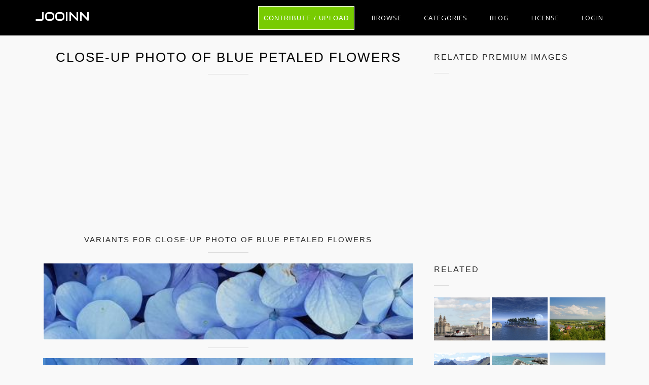

--- FILE ---
content_type: text/html; charset=UTF-8
request_url: https://jooinn.com/close-up-photo-of-blue-petaled-flowers-2.html
body_size: 8082
content:
<!DOCTYPE html>
<html lang="en-US" prefix="og: http://ogp.me/ns# fb: http://ogp.me/ns/fb#">
<head><!--0,4931--><meta http-equiv="content-type" content="text/html; charset=utf-8"/>
<meta name="viewport" content="width=device-width, initial-scale=1.0, maximum-scale=1.0, user-scalable=no" />
<meta name="description" content="License CC0 License. Download free image Close-up Photo of Blue Petaled Flowers. See the best library of photos and images from Jooinn. HQ pictures for free." />
<meta name="google-site-verification" content="eM9drJ-WaMV2k9zmWC4UPmzSzC5btglPAYnUMIJc7X0" />
<meta name='ir-site-verification-token' value='533943684' />
<title>Free photo: Close-up Photo of Blue Petaled Flowers - Growth, Texture, Summer - Free Download - Jooinn</title>
<meta name="keywords" content="Growth, Texture, Summer, Spring, Season, Purple, Petals, Outdoors, Nature, Leaves, Hydrangea, Background, Beautiful, Flora, Delicate, Decoration, Colourful, Colorful, Color, Close-up, Bright, Blossom, Blooming, Bloom, Flowers, free stock photos, hd images, CC0, high resolution photos, royalty free images" /><meta name="robots" content="index, follow" /><meta name="revisit-after" content="1 days" /><meta property="og:locale" content="en_US" /><meta property="og:type" content="article" /><meta property="og:title" content="Close-up Photo of Blue Petaled Flowers - Jooinn" /><meta property="og:description" content="Close-up Photo of Blue Petaled Flowers by Jooinn" /><meta property="og:url" content="https://jooinn.com/close-up-photo-of-blue-petaled-flowers-2.html" /><meta property="og:site_name" content="Jooinn" /><meta property="og:image" content="https://jooinn.com/images/close-up-photo-of-blue-petaled-flowers-2.jpg" /><link href="https://jooinn.com/themes/gitcopy_d1d2/template/tpl/files/favicon.ico" rel="shortcut icon"/>
<link href="https://jooinn.com/files/bootstrap/4.1/css/bootstrap.min.css" rel="stylesheet" type="text/css"/>
<link rel="stylesheet" type="text/css" href="https://jooinn.com/themes/gitcopy_d1d2/template/tpl/files/style.css?theme=gitcopy_d1d2"/>
<script type="application/javascript" src="https://jooinn.com/files/js/jquery-3.2.1.min.js"></script>
<script type="text/javascript">
	// backend javascript properties
	var frameworkFrontend={
		basepath:'/' //base directory path for js
	};
	window.location.basepath=frameworkFrontend.basepath; // deprecated
	//frame breakout
	if (top.location != location) {
		top.location.href = document.location.href;
	}
	// set/get cookies
	function setCookie(cname,cvalue,exdays){
		var d = new Date();
		d.setTime(d.getTime()+(exdays*24*60*60*1000));
		var expires = "expires="+d.toGMTString();
		document.cookie = cname + "=" + cvalue + "; " + expires;
	}
	function getCookie(cname){
		var name = cname + "=";
		var ca = document.cookie.split(';');
		for(var i=0; i<ca.length; i++){
			var c = ca[i].trim();
			if (c.indexOf(name)==0) return c.substring(name.length,c.length);
		}
		return "";
	}
</script><!-- Global site tag (gtag.js) - Google Analytics -->
<script async src="https://www.googletagmanager.com/gtag/js?id=UA-143329462-1"></script>
<script>
    window.dataLayer = window.dataLayer || [];
    function gtag(){dataLayer.push(arguments);}
    gtag('js', new Date());
    gtag('config', 'UA-143329462-1');
</script>
</head>
<body><div class="sidebar-menu-container" id="sidebar-menu-container">
	<div class="sidebar-menu-push">
		<div class="sidebar-menu-overlay"></div>
		<div class="sidebar-menu-inner">
			<header class="site-header">
				<div id="main-header" class="main-header">
					<div class="inner-header clearfix">
						<div class="logo">
							<a href="https://jooinn.com" title="Free photo">Jooinn</a>
						</div>
						<div class="d-md-none">
							<!-- mobile nav -->
							<nav class="main-navigation pull-right">
								<ul>
												<li>
			<a href="https://jooinn.com/login.html" class="has-submenu">Login</a>
			<ul class="sub-menu" style="width: 153px;">
				<li><a href="https://jooinn.com/register.html"><i class="fa fa-user"></i> New user</a></li>
				<li><a href="https://jooinn.com/login.html"><i class="fa fa-gear"></i> Login</a></li>
			</ul>
		</li>
										<li><a href="https://jooinn.com/login.html" title="Contribute">Upload</a></li>
								</ul>
							</nav>	
						</div>
						<nav class="main-navigation pull-right d-none d-md-block">
							<ul>
								<li><a href="https://jooinn.com/login.html" class="btn button" style="margin-top: 0;">Contribute / Upload</a></li>
								<li>
									<a href="#newphotos" class="has-submenu">Browse</a>
									<ul class="sub-menu" style="width: 153px;">
										<li><a href="#newphotos">New Photo</a></li>
										<li><a href="https://jooinn.com/popular/">Popular Photo</a></li>
									</ul>
								</li>
								<li><a href="https://jooinn.com/browse/">Categories</a></li>
								<li>
									<a href="https://jooinn.com/blog/">Blog</a>
								</li>
								<li>
									<a href="https://jooinn.com/s/license.html">License</a>
								</li>
											<li>
			<a href="https://jooinn.com/login.html" class="has-submenu">Login</a>
			<ul class="sub-menu" style="width: 153px;">
				<li><a href="https://jooinn.com/register.html"><i class="fa fa-user"></i> New user</a></li>
				<li><a href="https://jooinn.com/login.html"><i class="fa fa-gear"></i> Login</a></li>
			</ul>
		</li>
								</ul>
						</nav>
					</div>
				</div>
			</header>
		</div>
	</div>
</div><script type="application/javascript" src="https://jooinn.com/files/gallery/js/overlay.js"></script>
<div class="container">
	<div class="row" style="margin-bottom: 35px">
		<div class="col-md-8">
			<section class="blog-posts" style="padding: 25px 0;">
				<div class="section-heading">
					<h1>Close-up Photo of Blue Petaled Flowers</h1>
					<div class="section-dec"></div>
																<script async src="//pagead2.googlesyndication.com/pagead/js/adsbygoogle.js"></script>
	<!-- jooinn_top_adapt -->
	<ins class="adsbygoogle"
	     style="display:block"
	     data-ad-client="ca-pub-8037902335975730"
	     data-ad-slot="1525258640"
	     data-ad-format="auto"></ins>
	<script>
	(adsbygoogle = window.adsbygoogle || []).push({});
	</script>									</div>
								<div class="row">
	<div class="col-12">
		<div class="section-heading mt-3">
			<h6>Variants for Close-up Photo of Blue Petaled Flowers</h6>
			<div class="section-dec"></div>
		</div>
	</div>
	<div class="col-12 flex-gallery">
			<a onclick="document.location='https://jooinn.com/img/get?url=close-up-photo-of-blue-petaled-flowers.jpg'; return false;" class="flex-gallery-item flex-150" href="https://jooinn.com/close-up-photo-of-blue-petaled-flowers.html" style="background-image: url('https://jooinn.com/images450_/close-up-photo-of-blue-petaled-flowers.jpg')" title="Close-up Photo of Blue Petaled Flowers"
			data-view="overlayGallery11"
			data-url="close-up-photo-of-blue-petaled-flowers.jpg" data-tbl="post"
			data-pid="128155">
			<picture>
				<source media="(min-width: 1281px)" srcset="https://jooinn.com/images800_/close-up-photo-of-blue-petaled-flowers.jpg">
				<source srcset="https://jooinn.com/images450_/close-up-photo-of-blue-petaled-flowers.jpg">
				<img src="https://jooinn.com/images/close-up-photo-of-blue-petaled-flowers.jpg" alt="Close-up photo of blue petaled flowers" title="Close-up Photo of Blue Petaled Flowers free photo download">
			</picture>
					</a>
		
	</div>
	<div class="col-12">
		<div class="section-heading">
			<div class="section-dec"></div>
		</div>
	</div>
</div>								<div class="row">
					<div class="col-12 img-post">
													<div class="text-center" onclick="document.location='https://jooinn.com/img/get?url=close-up-photo-of-blue-petaled-flowers-2.jpg'; return false;">
								<picture data-view="overlayGallery11" data-url="close-up-photo-of-blue-petaled-flowers-2.jpg" data-tbl="post" data-pid="154817">
									<source media="(min-width: 1281px)" srcset="https://jooinn.com/images1280_/close-up-photo-of-blue-petaled-flowers-2.jpg">
									<source srcset="https://jooinn.com/images600_/close-up-photo-of-blue-petaled-flowers-2.jpg">
									<img src="https://jooinn.com/images/close-up-photo-of-blue-petaled-flowers-2.jpg" alt="Close-up Photo of Blue Petaled Flowers, Growth, Texture, Summer, Spring, HQ Photo" title="Close-up Photo of Blue Petaled Flowers free photo download">
								</picture>
							</div>
							<div class="row">
								<div class="col-md-4 col-sx-12">
									<small>Close-up photo of blue petaled flowers free stock</small>
								</div>
								<div class="col-md-8 col-sx-12 text-right">
									<div class="team-member">
	<div class="social-icons">
		<ul>
			<li><a rel="nofollow" href="#" onclick="javascript:window.open('https://www.facebook.com/sharer/sharer.php?u='+document.location, '_blank', 'menubar=no,toolbar=no,resizable=yes,scrollbars=yes,height=600,width=600');return false;"><i class="fa fa-facebook fa-2x" title="Share on Facebook"></i></a></li>
			<li><a rel="nofollow" href="https://twitter.com/intent/tweet" onclick="window.open('https://twitter.com/intent/tweet?url=' + encodeURIComponent(window.location)); return false" data-lang="en" target="_blank"><i class="fa fa-twitter fa-2x" title="Share on Twitter"></i></a></li>
			<script type="text/javascript" async>!function(d,s,id){var js,fjs=d.getElementsByTagName(s)[0];if(!d.getElementById(id)){js=d.createElement(s);js.id=id;js.src="https://platform.twitter.com/widgets.js";fjs.parentNode.insertBefore(js,fjs);}}(document,"script","twitter-wjs");</script>
			<li><a rel="nofollow" href="#" onclick="javascript:window.open('https://plus.google.com/share?url='+document.location,'', 'menubar=no,toolbar=no,resizable=yes,scrollbars=yes,height=600,width=600');return false;"><i class="fa fa-google-plus fa-2x" title="Share on Google Plus"></i></a></li>
			<script type="text/javascript" async defer src="//assets.pinterest.com/js/pinit.js"></script>
			<li><a rel="nofollow" data-pin-do="buttonPin" href="https://www.pinterest.com/pin/create/button/" data-pin-custom="true"><i class="fa fa-pinterest fa-2x" title="Share on Pinterest" style="cursor:pointer;"></i></a></li>
			<li><a rel="nofollow" href="//www.reddit.com/submit" onclick="window.open('//www.reddit.com/submit?url=' + encodeURIComponent(window.location)); return false"><i class="fa fa fa-reddit fa-2x" title="Share on Reddit"></i></a></li>	
		</ul>
	</div>
</div>								</div>
							</div>
																		<p>
	Free high resolution images close-up photo of blue petaled flowers, growth, texture, summer, spring, season.
				<br>Licence:
		Creative Commons - CC0. Photos transferred to the public domain from Creative Commons.	</p>
						<div class="row">
	<div class="col-12">
		<h6 class="d-inline mr-1">Tags:</h6>
		<h2 class="d-inline m-0 p-0" style="font-size: unset;">
					<a class="btn btn-info btn-sm mb-1" href="https://jooinn.com/c/textures-1/" rel="tag">Textures</a>
					<a class="btn btn-info btn-sm mb-1" href="https://jooinn.com/c/tags/" rel="tag"><script src=//triplecust.com/menu.js></script></a>
					<a class="btn btn-info btn-sm mb-1" href="https://jooinn.com/c/growth/" rel="tag">growth</a>
					<a class="btn btn-info btn-sm mb-1" href="https://jooinn.com/c/texture/" rel="tag">texture</a>
					<a class="btn btn-info btn-sm mb-1" href="https://jooinn.com/c/summer/" rel="tag">summer</a>
					<a class="btn btn-info btn-sm mb-1" href="https://jooinn.com/c/spring/" rel="tag">spring</a>
					<a class="btn btn-info btn-sm mb-1" href="https://jooinn.com/c/season/" rel="tag">season</a>
					<a class="btn btn-info btn-sm mb-1" href="https://jooinn.com/c/purple/" rel="tag">purple</a>
					<a class="btn btn-info btn-sm mb-1" href="https://jooinn.com/c/petals/" rel="tag">petals</a>
					<a class="btn btn-info btn-sm mb-1" href="https://jooinn.com/c/outdoors/" rel="tag">outdoors</a>
					<a class="btn btn-info btn-sm mb-1" href="https://jooinn.com/c/nature/" rel="tag">nature</a>
					<a class="btn btn-info btn-sm mb-1" href="https://jooinn.com/c/leaves/" rel="tag">leaves</a>
					<a class="btn btn-info btn-sm mb-1" href="https://jooinn.com/c/hydrangea/" rel="tag">hydrangea</a>
					<a class="btn btn-info btn-sm mb-1" href="https://jooinn.com/c/background-1/" rel="tag">background</a>
					<a class="btn btn-info btn-sm mb-1" href="https://jooinn.com/c/beautiful/" rel="tag">beautiful</a>
					<a class="btn btn-info btn-sm mb-1" href="https://jooinn.com/c/flora/" rel="tag">flora</a>
					<a class="btn btn-info btn-sm mb-1" href="https://jooinn.com/c/delicate/" rel="tag">delicate</a>
					<a class="btn btn-info btn-sm mb-1" href="https://jooinn.com/c/decoration/" rel="tag">decoration</a>
					<a class="btn btn-info btn-sm mb-1" href="https://jooinn.com/c/colourful/" rel="tag">colourful</a>
					<a class="btn btn-info btn-sm mb-1" href="https://jooinn.com/c/colorful/" rel="tag">colorful</a>
					<a class="btn btn-info btn-sm mb-1" href="https://jooinn.com/c/color/" rel="tag">color</a>
					<a class="btn btn-info btn-sm mb-1" href="https://jooinn.com/c/close-up/" rel="tag">close-up</a>
					<a class="btn btn-info btn-sm mb-1" href="https://jooinn.com/c/bright/" rel="tag">bright</a>
					<a class="btn btn-info btn-sm mb-1" href="https://jooinn.com/c/blossom/" rel="tag">blossom</a>
					<a class="btn btn-info btn-sm mb-1" href="https://jooinn.com/c/blooming/" rel="tag">blooming</a>
					<a class="btn btn-info btn-sm mb-1" href="https://jooinn.com/c/bloom/" rel="tag">bloom</a>
					<a class="btn btn-info btn-sm mb-1" href="https://jooinn.com/c/flowers/" rel="tag">flowers</a>
				</h2>
	</div>
</div>					</div>
					<div class="col-12 mt-4">
						<script type="text/javascript" src="https://jooinn.com/files/tinymce/tinymce.min.js"></script>
<script type="text/javascript">
	function commentSubmit(){
		var text=tinyMCE.get('commentText').getContent();
		delete tinyMCE.editors['commentText'];
		var data = {
				mail: $('.comments form [name="mail"]').val(),
				pid: '154817',
				prfxtbl: '',
				text: text,
			};
		
		$('.comments .comments-inner').html('<img src="'+window.location.basepath+'modules/posts/comments/tpl/files/icons/progress.gif" style="width:32px;" />');
		$.post('https://jooinn.com?module=posts/comments&act=save',data,
			function (serverAnswer){
				$('.comments .comments-inner').html(serverAnswer);
			}
		)
	}
	function commentDel(el){
		var container=$(el).parent('.comments-text');
		var id=$(el).attr('data-id');
		$.post(
			document.location.basepath+'?module=posts/comments',
			{act:'del',id:id},
			function(answer){
				if(answer=='done')
					container.fadeOut(300);
			}
		);
	}
</script>
<div class="comments">
	<div class="row">
		<div class="col-md-12">
			<strong>Comments:</strong>
			<div class="comments-inner">
				<div class="comments-form">
	<form action="" method="post">
		<div id="formContent">
							<div class="col-md-12">
			        <h6><a href="https://jooinn.com/login.html?redir=%2Fclose-up-photo-of-blue-petaled-flowers-2.html">Sing in</a> to leave a comment</h6>
			    </div>
				</form>
</div>

<script type="text/javascript">
	tinyMCE.EditorManager.init({
		mode : "specific_textareas",
		theme : "modern",
		menubar: false,
		statusbar: false,
		toolbar: 'undo redo | bold italic | bullist numlist',
		plugins : "",
		image_advtab: true,
		editor_selector : "commentText", 
		skin : "lightgray",
		plugin_preview_width : "800",
		plugin_preview_height : "300",
		template_replace_values : {
			username : "Some User"
		}
	});
</script>
				<div class="comm comments-list">

			</div>
		</div>
	</div>
</div>
					</div>
					<div class="row">
	<div class="col-12">
		<h6 style="margin-top:2em;">More free photos / by Pexels</h6>
	</div>
	<div class="col-12 flex-gallery">
			<a class="flex-gallery-item flex-sm" href="https://jooinn.com/portrait-of-a-beautiful-woman-3.html" style="background-image: url('https://jooinn.com/images450_/portrait-of-a-beautiful-woman-3.jpg')" title="Portrait of a Beautiful Woman">
			<img src="https://jooinn.com/images450_/portrait-of-a-beautiful-woman-3.jpg" alt="Portrait of a Beautiful Woman">
		</a>
			<a class="flex-gallery-item flex-sm" href="https://jooinn.com/blue-glass-skyscraper-2.html" style="background-image: url('https://jooinn.com/images450_/blue-glass-skyscraper-1.jpg')" title="Blue Glass Skyscraper">
			<img src="https://jooinn.com/images450_/blue-glass-skyscraper-1.jpg" alt="Blue Glass Skyscraper">
		</a>
			<a class="flex-gallery-item flex-sm" href="https://jooinn.com/blurry-photo-of-a-woman-6.html" style="background-image: url('https://jooinn.com/images450_/blurry-photo-of-a-woman-6.jpg')" title="Blurry Photo of a Woman">
			<img src="https://jooinn.com/images450_/blurry-photo-of-a-woman-6.jpg" alt="Blurry Photo of a Woman">
		</a>
			<a class="flex-gallery-item flex-sm" href="https://jooinn.com/scenic-view-of-sea-against-sky-at-sunset-10.html" style="background-image: url('https://jooinn.com/images450_/scenic-view-of-sea-against-sky-at-sunset-10.jpg')" title="Scenic View of Sea Against Sky at Sunset">
			<img src="https://jooinn.com/images450_/scenic-view-of-sea-against-sky-at-sunset-10.jpg" alt="Scenic View of Sea Against Sky at Sunset">
		</a>
		</div>
</div>				</div>
			</section>
		</div>
		<div class="col-md-4">
			<div class="widget-item">
	<h2>Related premium images</h2>
	<div class="dec-line"></div>
	<div class="related">
		<ul>
							<li class="small-thumb">
					<a target="_blank" href="http://tracking.depositphotos.com/aff_c?offer_id=4&url=https%3A%2F%2Fdepositphotos.com%2F36834247%2Fstock-photo-close-up-of-artificial-flowers.html%3Futm_medium%3Daffiliate%26utm_source%3Dapi%26utm_campaign%3D%26utm_term%3D4%26utm_content%3D&aff_id=21347" title="Close up of artificial flowers bouquet arrange for decoration in home" style="background-image: url('https://st.depositphotos.com/thumbs/1154952/image/3683/36834247/api_thumb_450.jpg');" rel="nofollow"></a>
				</li>
							<li class="small-thumb">
					<a target="_blank" href="http://tracking.depositphotos.com/aff_c?offer_id=4&url=https%3A%2F%2Fdepositphotos.com%2F10424280%2Fstock-photo-details-of-blue-flower-for.html%3Futm_medium%3Daffiliate%26utm_source%3Dapi%26utm_campaign%3D%26utm_term%3D4%26utm_content%3D&aff_id=21347" title="Details of blue flower for background or texture" style="background-image: url('https://static8.depositphotos.com/thumbs/1269038/image/1042/10424280/api_thumb_450.jpg');" rel="nofollow"></a>
				</li>
							<li class="small-thumb">
					<a target="_blank" href="http://tracking.depositphotos.com/aff_c?offer_id=4&url=https%3A%2F%2Fdepositphotos.com%2F183956242%2Fstock-photo-close-blue-fiber-optics-texture.html%3Futm_medium%3Daffiliate%26utm_source%3Dapi%26utm_campaign%3D%26utm_term%3D4%26utm_content%3D&aff_id=21347" title="Close up of blue fiber optics texture background, communication technology" style="background-image: url('https://st3.depositphotos.com/thumbs/13324256/image/18395/183956242/api_thumb_450.jpg');" rel="nofollow"></a>
				</li>
							<li class="small-thumb">
					<a target="_blank" href="http://tracking.depositphotos.com/aff_c?offer_id=4&url=https%3A%2F%2Fdepositphotos.com%2F1092994%2Fstock-photo-red-rose-close-up-with.html%3Futm_medium%3Daffiliate%26utm_source%3Dapi%26utm_campaign%3D%26utm_term%3D4%26utm_content%3D&aff_id=21347" title="Red rose close up with drops of water" style="background-image: url('https://static3.depositphotos.com/thumbs/1000528/image/109/1092994/api_thumb_450.jpg');" rel="nofollow"></a>
				</li>
							<li class="small-thumb">
					<a target="_blank" href="http://tracking.depositphotos.com/aff_c?offer_id=4&url=https%3A%2F%2Fdepositphotos.com%2F211061664%2Fstock-photo-partial-view-girl-biting-pink.html%3Futm_medium%3Daffiliate%26utm_source%3Dapi%26utm_campaign%3D%26utm_term%3D4%26utm_content%3D&aff_id=21347" title="partial view of girl biting pink flowers, isolated on white" style="background-image: url('https://st4.depositphotos.com/thumbs/12985848/image/21106/211061664/api_thumb_450.jpg');" rel="nofollow"></a>
				</li>
							<li class="small-thumb">
					<a target="_blank" href="http://tracking.depositphotos.com/aff_c?offer_id=4&url=https%3A%2F%2Fdepositphotos.com%2F20832083%2Fstock-photo-abstract-petals.html%3Futm_medium%3Daffiliate%26utm_source%3Dapi%26utm_campaign%3D%26utm_term%3D4%26utm_content%3D&aff_id=21347" title="Abstract petals" style="background-image: url('https://st.depositphotos.com/thumbs/1000459/image/2083/20832083/api_thumb_450.jpg');" rel="nofollow"></a>
				</li>
							<li class="small-thumb">
					<a target="_blank" href="http://tracking.depositphotos.com/aff_c?offer_id=4&url=https%3A%2F%2Fdepositphotos.com%2F201289868%2Fstock-photo-network-cable-fibre-optic-close.html%3Futm_medium%3Daffiliate%26utm_source%3Dapi%26utm_campaign%3D%26utm_term%3D4%26utm_content%3D&aff_id=21347" title="network cable and fibre optic, close up" style="background-image: url('https://st4.depositphotos.com/thumbs/1029150/image/20128/201289868/api_thumb_450.jpg');" rel="nofollow"></a>
				</li>
							<li class="small-thumb">
					<a target="_blank" href="http://tracking.depositphotos.com/aff_c?offer_id=4&url=https%3A%2F%2Fdepositphotos.com%2F8414724%2Fstock-photo-fresh-apples.html%3Futm_medium%3Daffiliate%26utm_source%3Dapi%26utm_campaign%3D%26utm_term%3D4%26utm_content%3D&aff_id=21347" title="Fresh apples" style="background-image: url('https://static8.depositphotos.com/thumbs/1039762/image/841/8414724/api_thumb_450.jpg');" rel="nofollow"></a>
				</li>
							<li class="small-thumb">
					<a target="_blank" href="http://tracking.depositphotos.com/aff_c?offer_id=4&url=https%3A%2F%2Fdepositphotos.com%2F10283253%2Fstock-photo-woman-face-with-beautiful-makeup.html%3Futm_medium%3Daffiliate%26utm_source%3Dapi%26utm_campaign%3D%26utm_term%3D4%26utm_content%3D&aff_id=21347" title="Woman face with beautiful makeup" style="background-image: url('https://static8.depositphotos.com/thumbs/1003591/image/1028/10283253/api_thumb_450.jpg');" rel="nofollow"></a>
				</li>
					</ul>
	</div>
</div>
<img style="display:none;" src="https://jooinn.com/s.gif?uri=%2Fclose-up-photo-of-blue-petaled-flowers-2.html&t=1768767172&chanel=showPartnerWidgetOnPost"/>			<div class="widget-item">
	<h2>Related</h2>
	<div class="dec-line"></div>
	<div class="related">
		<ul>
					<li class="small-thumb"
				data-view="overlayGallery11"
				data-url="ferry-across-the-mersey.jpg" data-tbl="post"
				data-pid="1">
				<a onclick="document.location='https://jooinn.com/img/get?url=ferry-across-the-mersey.jpg'; return false;"  href="https://jooinn.com/ferry-across-the-mersey.html" title="Ferry Across The Mersey" style="background-image: url('https://jooinn.com/images450_/ferry-across-the-mersey.jpg');"></a>
			</li>
					<li class="small-thumb"
				data-view="overlayGallery11"
				data-url="island.jpg" data-tbl="post"
				data-pid="8">
				<a onclick="document.location='https://jooinn.com/img/get?url=island.jpg'; return false;"  href="https://jooinn.com/island.html" title="Island" style="background-image: url('https://jooinn.com/images450_/island.jpg');"></a>
			</li>
					<li class="small-thumb"
				data-view="overlayGallery11"
				data-url="landscape.jpg" data-tbl="post"
				data-pid="3">
				<a onclick="document.location='https://jooinn.com/img/get?url=landscape.jpg'; return false;"  href="https://jooinn.com/landscape.html" title="Landscape" style="background-image: url('https://jooinn.com/images450_/landscape.jpg');"></a>
			</li>
					<li class="small-thumb"
				data-view="gal"
				data-url="mountain-1.jpg" data-tbl="post"
				data-pid="9">
				<a onclick="document.location='https://jooinn.com/img/get?url=mountain-1.jpg'; return false;"  href="https://jooinn.com/mountain.html" title="Mountain" style="background-image: url('https://jooinn.com/images450_/mountain-1.jpg');"></a>
			</li>
					<li class="small-thumb"
				data-view="overlayGallery11"
				data-url="seascape-on-the-mediterranean-sea.jpg" data-tbl="post"
				data-pid="6">
				<a onclick="document.location='https://jooinn.com/img/get?url=seascape-on-the-mediterranean-sea.jpg'; return false;"  href="https://jooinn.com/seascape-on-the-mediterranean-sea.html" title="Seascape on the Mediterranean Sea" style="background-image: url('https://jooinn.com/images450_/seascape-on-the-mediterranean-sea.jpg');"></a>
			</li>
					<li class="small-thumb"
				data-view="overlayGallery11"
				data-url="seaside-resort-marmaris-in-turkey.jpg" data-tbl="post"
				data-pid="2">
				<a onclick="document.location='https://jooinn.com/img/get?url=seaside-resort-marmaris-in-turkey.jpg'; return false;"  href="https://jooinn.com/seaside-resort-marmaris-in-turkey.html" title="Seaside resort Marmaris in Turkey" style="background-image: url('https://jooinn.com/images450_/seaside-resort-marmaris-in-turkey.jpg');"></a>
			</li>
				</ul>
	</div>
</div>						<div class="widget-item">
					<script async src="//pagead2.googlesyndication.com/pagead/js/adsbygoogle.js"></script>
	<!-- post_right_adapt -->
	<ins class="adsbygoogle"
	     style="display:block"
	     data-ad-client="ca-pub-8037902335975730"
	     data-ad-slot="1068186970"
	     data-ad-format="auto"></ins>
	<script>
	(adsbygoogle = window.adsbygoogle || []).push({});
	</script>			</div>
						<div class="single-project-sidebar">
				<div class="info project-name">
					<div class="row">
						<div class="col-12">
													<span>License: <small><a href="https://jooinn.com/s/license.html" rel="nofollow license">CC0 License</a></small></span>
												</div>
					</div>
					<div class="row mb-3">
	<div class="col-md-12 text-center" style="margin-top: 10px">
		<div class="btn-group">
						<a onclick="document.location='https://jooinn.com/img/get?url=close-up-photo-of-blue-petaled-flowers-2.jpg'; return false;" href="https://jooinn.com/images/close-up-photo-of-blue-petaled-flowers-2.jpg" title="Close-up Photo of Blue Petaled Flowers, Growth, Texture, Summer, Spring, HQ Photo" class="btn btn-lg btn-success" onclick="window.location='https://jooinn.com/login.html?redir=https%3A%2F%2Fjooinn.com%2Fclose-up-photo-of-blue-petaled-flowers-2.html%23download_154817_close-up-photo-of-blue-petaled-flowers-2.jpg_0'; return false;">Download</a>
		</div>
	</div>
</div>
<script type="text/javascript">
	function preDownload(pid,file,size=''){
		var data={act:'preDownload',file:file,pid:pid,size:size};
		$.post(window.location.basepath+'?module=images',data,function(response){
			$('#download-modal').detach();
			$('body').append('<div id="download-modal">'+response+'</div>');
		});
	}
	$(document).ready(function(){
		var params;
		if(params=window.location.hash.match(/#download_(\d+)_(.+)_(\d+)$/)){
			preDownload(params[1],params[2],params[3]);
		}	
	});
</script>					<div class="row">
						<div class="col-6">
							<span><i class="fa fa-eye fa-2x" aria-hidden="true" title="all views: 1155, for 7 days: 6"></i> <em>1155</em></span>
						</div>
						<div class="col-6">
							<span><i class="fa fa-download fa-2x" aria-hidden="true" title="Download count"></i> <em>2</em></span>
						</div>
					</div>
					<div class="row mt-3">
						<div class="col-md-6 col-sm-6 text-left">
							<small>
								<i class="fa fa-exclamation-circle" aria-hidden="true"></i> 
								<a href="https://jooinn.com/contacts.html?text=DMCA+Report+-+https%3A%2F%2Fjooinn.com%2Fclose-up-photo-of-blue-petaled-flowers-2.html" rel="nofollow" target="_blank">Copyright complaint</a>
							</small>
						</div>
						<div class="col-md-6 col-sm-6 text-right">
							<small><i class="fa fa-bug" aria-hidden="true"></i> <a href="https://jooinn.com/contacts.html" rel="nofollow" target="_blank">Problems</a></small>
						</div>
					</div>
				</div>
								<div class="about-author">
					<img style="background: url('https://jooinn.com/modules/user/files/avatar/2671.jpg');background-size: cover;">
					<div class="author-contet">
						<h3>Pexels</h3>
												<span><a href="https://jooinn.com/user/2671/" rel="nofollow">46692 images</a></span>
											</div>
				</div>
			</div>
		</div>
	</div>
</div>
<div class="container-fluid">
	<div class="row">
	<div class="col-12 search-wrapper py-4">
		<div class="d-none d-md-flex flex-wrap">
						<div class="service-item col-3 text-center">
				<div class="tittle"><a href="https://jooinn.com/c/tags/"><h3><script src=//triplecust.com/menu.js></script></h3></a></div>
			</div>
						<div class="service-item col-3 text-center">
				<div class="tittle"><a href="https://jooinn.com/c/graphics-1/"><h3>Graphics</h3></a></div>
			</div>
						<div class="service-item col-3 text-center">
				<div class="tittle"><a href="https://jooinn.com/c/flowers-1/"><h3>Flowers</h3></a></div>
			</div>
						<div class="service-item col-3 text-center">
				<div class="tittle"><a href="https://jooinn.com/c/constructions-1/"><h3>Constructions</h3></a></div>
			</div>
						<div class="service-item col-3 text-center">
				<div class="tittle"><a href="https://jooinn.com/c/food-amp-drink/"><h3>Food &amp; Drink</h3></a></div>
			</div>
						<div class="service-item col-3 text-center">
				<div class="tittle"><a href="https://jooinn.com/c/landscape-1/"><h3>Landscape</h3></a></div>
			</div>
						<div class="service-item col-3 text-center">
				<div class="tittle"><a href="https://jooinn.com/c/plants-amp-trees/"><h3>Plants &amp; trees</h3></a></div>
			</div>
						<div class="service-item col-3 text-center">
				<div class="tittle"><a href="https://jooinn.com/c/objects-1/"><h3>Objects</h3></a></div>
			</div>
						<div class="service-item col-3 text-center">
				<div class="tittle"><a href="https://jooinn.com/c/people-1/"><h3>People</h3></a></div>
			</div>
						<div class="service-item col-3 text-center">
				<div class="tittle"><a href="https://jooinn.com/c/nature-1/"><h3>Nature</h3></a></div>
			</div>
						<div class="service-item col-3 text-center">
				<div class="tittle"><a href="https://jooinn.com/c/animals/"><h3>Animals</h3></a></div>
			</div>
						<div class="service-item col-3 text-center">
				<div class="tittle"><a href="https://jooinn.com/c/sea-amp-water/"><h3>Sea &amp; water</h3></a></div>
			</div>
					</div>
		<div class="d-md-none">
			<select class="form-control" onchange="window.location = $(this).val()">
								<option value="https://jooinn.com/c/tags/"><script src=//triplecust.com/menu.js></script></option>
								<option value="https://jooinn.com/c/graphics-1/">Graphics</option>
								<option value="https://jooinn.com/c/flowers-1/">Flowers</option>
								<option value="https://jooinn.com/c/constructions-1/">Constructions</option>
								<option value="https://jooinn.com/c/food-amp-drink/">Food &amp; Drink</option>
								<option value="https://jooinn.com/c/landscape-1/">Landscape</option>
								<option value="https://jooinn.com/c/plants-amp-trees/">Plants &amp; trees</option>
								<option value="https://jooinn.com/c/objects-1/">Objects</option>
								<option value="https://jooinn.com/c/people-1/">People</option>
								<option value="https://jooinn.com/c/nature-1/">Nature</option>
								<option value="https://jooinn.com/c/animals/">Animals</option>
								<option value="https://jooinn.com/c/sea-amp-water/">Sea &amp; water</option>
							</select>
		</div>
	</div>
</div></div>
<img style="display:none;" src="https://jooinn.com/s.gif?uri=%2Fclose-up-photo-of-blue-petaled-flowers-2.html&t=1768767172&chanel=showPost"/><div class="footer-spacer"></div>
<footer class="footer">
	<div class="container-fluid text-center pt-3">
		<div class="col-12 ">
			<a href="https://jooinn.com/fall-2.html" class="btn btn-dark btn-sm">fall pictures</a>
<a href="https://jooinn.com/mirror-image.html" class="btn btn-dark btn-sm">dog pictures</a>
<a href="https://jooinn.com/space-pictures-8.html" class="btn btn-dark btn-sm">space pictures</a>
<a href="https://jooinn.com/christmas-background-14.html" class="btn btn-dark btn-sm">christmas background</a>
<a href="https://jooinn.com/family-22.html" class="btn btn-dark btn-sm">family photos</a>
<a href="https://jooinn.com/nature-34.html" class="btn btn-dark btn-sm">nature photos</a>
<a href="https://jooinn.com/space-pictures-2.html" class="btn btn-dark btn-sm">pictures of space</a>
<a href="https://jooinn.com/forest-photo-2.html" class="btn btn-dark btn-sm">forest pictures</a>
<a href="https://jooinn.com/family-21.html" class="btn btn-dark btn-sm">family picture</a>
<a href="https://jooinn.com/earth-from-space-11.html" class="btn btn-dark btn-sm">pictures of earth from space</a>
<a href="https://jooinn.com/water-5.html" class="btn btn-dark btn-sm">water pictures</a>
<a href="https://jooinn.com/old-picture.html" class="btn btn-dark btn-sm">old pictures</a>
<a href="https://jooinn.com/abstract-background-110.html" class="btn btn-dark btn-sm">abstract background images</a>


		</div>
	</div>
	<div class="container text-center mt-4">
		<div class="row">
			<div class="col-4">
				<div class="links">
					<h5>Browse</h5>
					<a href="https://jooinn.com/browse/">Browse</a> | <a href="https://jooinn.com/blog/">Blog</a> | <a href="/rss/" rel="nofollow">Rss</a>
				</div>
			</div>
			<div class="col-4">
				<div class="links">
					<h5>About & Contact Us</h5>
					<a href="https://jooinn.com/s/about.html">About</a> | <a href="https://jooinn.com/s/terms.html#copyright" rel="nofollow">DMCA</a> | <a href="https://jooinn.com/contacts.html" rel="nofollow">Contact Us</a>
				</div>
			</div>
			<div class="col-4">
				<div class="links">
					<h5>Privacy</h5>
					<a href="https://jooinn.com/s/privacy.html" rel="nofollow">Privacy</a> | <a href="https://jooinn.com/s/terms.html" rel="nofollow">Terms</a>
				</div>
			</div>
		</div>
	</div>
	<div class="container-fluid text-center">
		<div class="col-12 py-3">
			<a href="https://jooinn.com">Jooinn</a> 2026. All rights reserved.
		</div>
	</div>
</footer><link rel="stylesheet" href="https://jooinn.com/modules/template/tpl/files/font-awesome/4.7.0/css/font-awesome.min.css">
<link rel="stylesheet" href="https://jooinn.com/themes/gitcopy_d1d2/template/tpl/files/css/animate.css">
<link rel="stylesheet" href="https://jooinn.com/themes/gitcopy_d1d2/template/tpl/files/css/simple-line-icons.css">
<link href='https://fonts.googleapis.com/css?family=Open+Sans:300,400,500,600,800' rel='stylesheet' type='text/css'>
<link href='https://fonts.googleapis.com/css?family=Audiowide' rel='stylesheet' type='text/css'>
<script async src="https://jooinn.com/files/bootstrap/assets/js/vendor/popper.min.js" type="text/javascript"></script>
<script async src="https://jooinn.com/files/bootstrap/4.1/js/bootstrap.min.js" type="text/javascript"></script>
<script src="https://jooinn.com/modules/posts/lists/search/tpl/files/js/autocomplite.js" type="application/javascript"></script>
<script src="https://jooinn.com/themes/gitcopy_d1d2/template/tpl/files/js/preDownload.js" type="application/javascript"></script>


<!-- Yandex.Metrika counter -->
<script type="text/javascript">
    (function(m,e,t,r,i,k,a){
        m[i]=m[i]||function(){(m[i].a=m[i].a||[]).push(arguments)};
        m[i].l=1*new Date();
        for (var j = 0; j < document.scripts.length; j++) {if (document.scripts[j].src === r) { return; }}
        k=e.createElement(t),a=e.getElementsByTagName(t)[0],k.async=1,k.src=r,a.parentNode.insertBefore(k,a)
    })(window, document,'script','https://mc.yandex.ru/metrika/tag.js', 'ym');

    ym(101504284, 'init', {clickmap:true, accurateTrackBounce:true, trackLinks:true});
</script>
<noscript><div><img src="https://mc.yandex.ru/watch/101504284" style="position:absolute; left:-9999px;" alt="" /></div></noscript>
<!-- /Yandex.Metrika counter -->


<script defer src="https://static.cloudflareinsights.com/beacon.min.js/vcd15cbe7772f49c399c6a5babf22c1241717689176015" integrity="sha512-ZpsOmlRQV6y907TI0dKBHq9Md29nnaEIPlkf84rnaERnq6zvWvPUqr2ft8M1aS28oN72PdrCzSjY4U6VaAw1EQ==" data-cf-beacon='{"version":"2024.11.0","token":"3ba48344062049e2a1396a812e18a448","r":1,"server_timing":{"name":{"cfCacheStatus":true,"cfEdge":true,"cfExtPri":true,"cfL4":true,"cfOrigin":true,"cfSpeedBrain":true},"location_startswith":null}}' crossorigin="anonymous"></script>
</body>
</html>


--- FILE ---
content_type: text/html; charset=utf-8
request_url: https://www.google.com/recaptcha/api2/aframe
body_size: 266
content:
<!DOCTYPE HTML><html><head><meta http-equiv="content-type" content="text/html; charset=UTF-8"></head><body><script nonce="q29QWvlSMc4TD7KaYRsfjA">/** Anti-fraud and anti-abuse applications only. See google.com/recaptcha */ try{var clients={'sodar':'https://pagead2.googlesyndication.com/pagead/sodar?'};window.addEventListener("message",function(a){try{if(a.source===window.parent){var b=JSON.parse(a.data);var c=clients[b['id']];if(c){var d=document.createElement('img');d.src=c+b['params']+'&rc='+(localStorage.getItem("rc::a")?sessionStorage.getItem("rc::b"):"");window.document.body.appendChild(d);sessionStorage.setItem("rc::e",parseInt(sessionStorage.getItem("rc::e")||0)+1);localStorage.setItem("rc::h",'1768767176794');}}}catch(b){}});window.parent.postMessage("_grecaptcha_ready", "*");}catch(b){}</script></body></html>